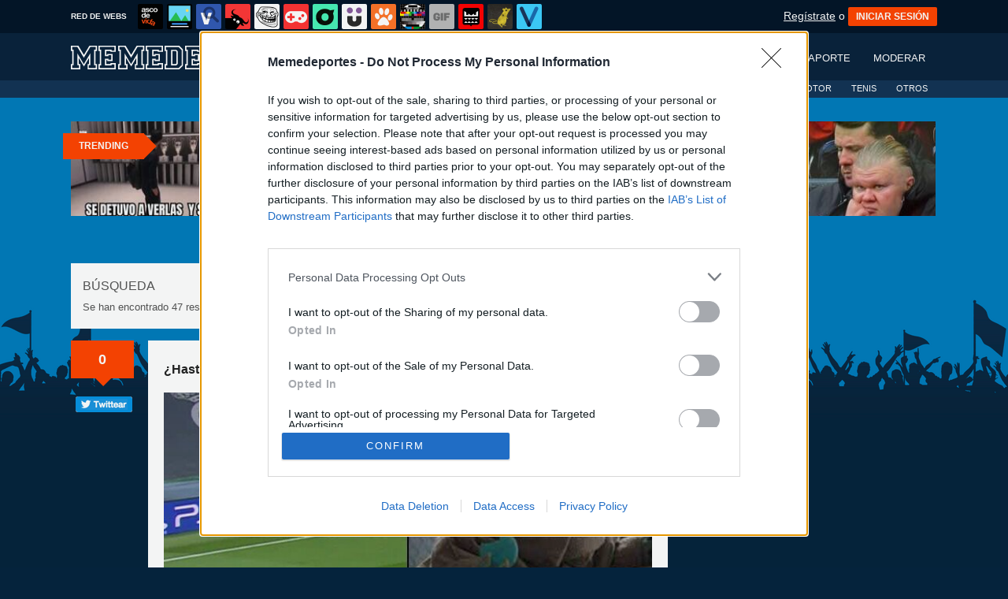

--- FILE ---
content_type: text/html; charset=UTF-8
request_url: https://mc.memondo.com/ajax/mc.php
body_size: 5
content:
e2b4492806cd9ddf38c1ed6a5b61adf7

--- FILE ---
content_type: text/html; charset=UTF-8
request_url: https://mc.memondo.com/ajax/mc.php
body_size: 6
content:
bb3f46041ed75961198f87687926d514

--- FILE ---
content_type: application/javascript; charset=utf-8
request_url: https://fundingchoicesmessages.google.com/f/AGSKWxXPHYv7MpUMq-kivsisAYuYFTbJuFfo9JsBNnz_e4PkwQp2TQxHq2oYPFEGFxmmnzoXqPULo-AkhqWrJmKWEMHY4hOd7VG-VnsI7Uf8qUhKTUEHd3KE_H3fjbVvlKp5qKzGYzUEc_Q-LvgpOhe3H7_7iaQGi1D7_HbN74dOTgpfdZ8rYoIV8RTCLfGt/_/ipadad..link/ads/_adbg2a._adsonar./oas/oas-
body_size: -1291
content:
window['c85898c5-360c-46eb-9e24-3bbeb8534093'] = true;